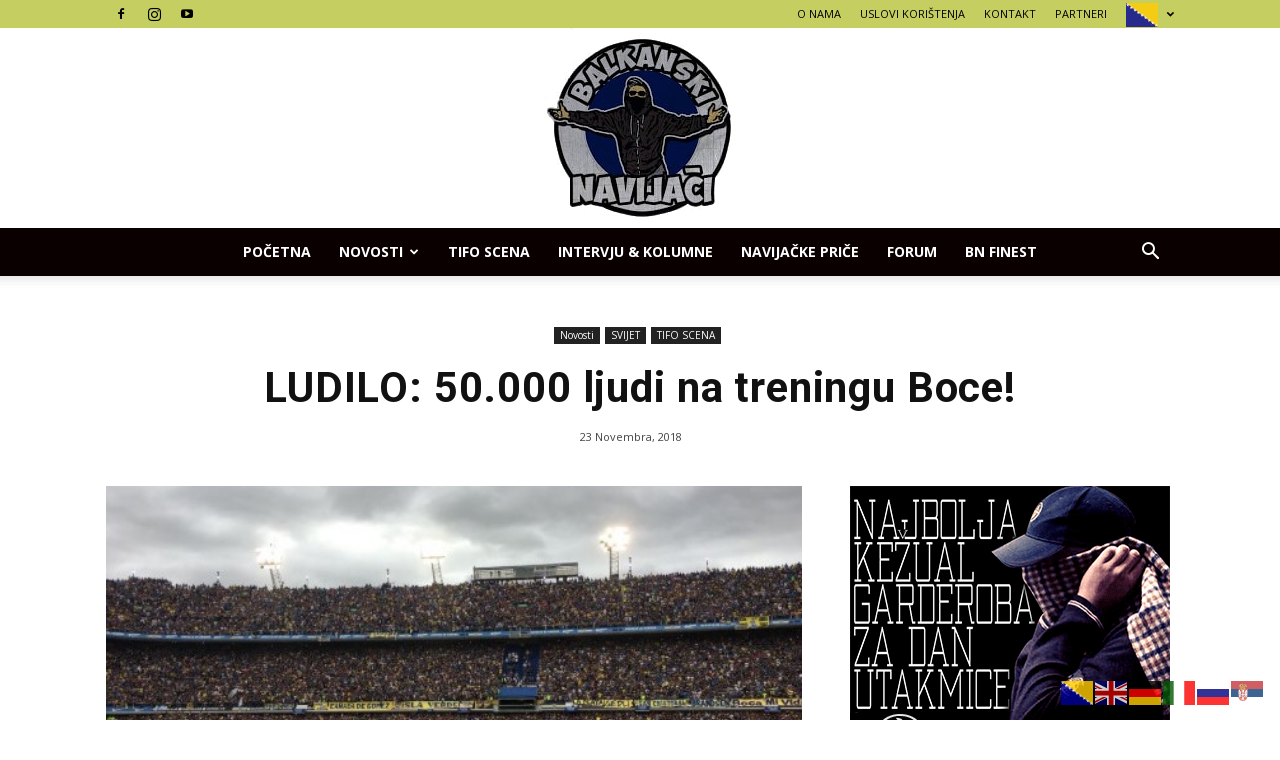

--- FILE ---
content_type: text/html; charset=UTF-8
request_url: https://balkanskinavijaci.com/ludilo-50-000-ljudi-na-treningu-boce/
body_size: 19418
content:
<!doctype html >
<!--[if IE 8]>    <html class="ie8" lang="en"> <![endif]-->
<!--[if IE 9]>    <html class="ie9" lang="en"> <![endif]-->
<!--[if gt IE 8]><!--> <html lang="bs-BA"> <!--<![endif]-->
<head>
<script async src="https://pagead2.googlesyndication.com/pagead/js/adsbygoogle.js?client=ca-pub-6218601521642509"
     crossorigin="anonymous"></script>
	<!-- Google Tag Manager -->
<script>(function(w,d,s,l,i){w[l]=w[l]||[];w[l].push({'gtm.start':
new Date().getTime(),event:'gtm.js'});var f=d.getElementsByTagName(s)[0],
j=d.createElement(s),dl=l!='dataLayer'?'&l='+l:'';j.async=true;j.src=
'https://www.googletagmanager.com/gtm.js?id='+i+dl;f.parentNode.insertBefore(j,f);
})(window,document,'script','dataLayer','GTM-NKCX3Z8');</script>
<!-- End Google Tag Manager -->
	
	<meta property="fb:pages" content="180200795741641" />

	<meta name="google-site-verification" content="f9TWLVPqrGvetvZwVAKWoQfSNF_-vSuOCzzW1C0rbSI" />
    <title>LUDILO: 50.000 ljudi na treningu Boce! | Balkanski Navijaci</title>
    <meta charset="UTF-8" />
    <meta name="viewport" content="width=device-width, initial-scale=1.0">
    <link rel="pingback" href="https://balkanskinavijaci.com/xmlrpc.php" />
    <meta name='robots' content='max-image-preview:large' />
	<style>img:is([sizes="auto" i], [sizes^="auto," i]) { contain-intrinsic-size: 3000px 1500px }</style>
	<meta property="og:image" content="https://balkanskinavijaci.com/wp-content/uploads/2018/11/big_1542923342-ovo-je-apsolutno-ludilo-50000-ljudi-na-treningu-boce.jpg" /><link rel="icon" type="image/png" href="https://balkanskinavijaci.com/wp-content/uploads/2021/02/favicon-16x16-1.jpg"><link rel='dns-prefetch' href='//fonts.googleapis.com' />
<link rel="alternate" type="application/rss+xml" title="Balkanski Navijaci &raquo; novosti" href="https://balkanskinavijaci.com/feed/" />
<script type="text/javascript">
/* <![CDATA[ */
window._wpemojiSettings = {"baseUrl":"https:\/\/s.w.org\/images\/core\/emoji\/15.0.3\/72x72\/","ext":".png","svgUrl":"https:\/\/s.w.org\/images\/core\/emoji\/15.0.3\/svg\/","svgExt":".svg","source":{"concatemoji":"https:\/\/balkanskinavijaci.com\/wp-includes\/js\/wp-emoji-release.min.js?ver=6.7.4"}};
/*! This file is auto-generated */
!function(i,n){var o,s,e;function c(e){try{var t={supportTests:e,timestamp:(new Date).valueOf()};sessionStorage.setItem(o,JSON.stringify(t))}catch(e){}}function p(e,t,n){e.clearRect(0,0,e.canvas.width,e.canvas.height),e.fillText(t,0,0);var t=new Uint32Array(e.getImageData(0,0,e.canvas.width,e.canvas.height).data),r=(e.clearRect(0,0,e.canvas.width,e.canvas.height),e.fillText(n,0,0),new Uint32Array(e.getImageData(0,0,e.canvas.width,e.canvas.height).data));return t.every(function(e,t){return e===r[t]})}function u(e,t,n){switch(t){case"flag":return n(e,"\ud83c\udff3\ufe0f\u200d\u26a7\ufe0f","\ud83c\udff3\ufe0f\u200b\u26a7\ufe0f")?!1:!n(e,"\ud83c\uddfa\ud83c\uddf3","\ud83c\uddfa\u200b\ud83c\uddf3")&&!n(e,"\ud83c\udff4\udb40\udc67\udb40\udc62\udb40\udc65\udb40\udc6e\udb40\udc67\udb40\udc7f","\ud83c\udff4\u200b\udb40\udc67\u200b\udb40\udc62\u200b\udb40\udc65\u200b\udb40\udc6e\u200b\udb40\udc67\u200b\udb40\udc7f");case"emoji":return!n(e,"\ud83d\udc26\u200d\u2b1b","\ud83d\udc26\u200b\u2b1b")}return!1}function f(e,t,n){var r="undefined"!=typeof WorkerGlobalScope&&self instanceof WorkerGlobalScope?new OffscreenCanvas(300,150):i.createElement("canvas"),a=r.getContext("2d",{willReadFrequently:!0}),o=(a.textBaseline="top",a.font="600 32px Arial",{});return e.forEach(function(e){o[e]=t(a,e,n)}),o}function t(e){var t=i.createElement("script");t.src=e,t.defer=!0,i.head.appendChild(t)}"undefined"!=typeof Promise&&(o="wpEmojiSettingsSupports",s=["flag","emoji"],n.supports={everything:!0,everythingExceptFlag:!0},e=new Promise(function(e){i.addEventListener("DOMContentLoaded",e,{once:!0})}),new Promise(function(t){var n=function(){try{var e=JSON.parse(sessionStorage.getItem(o));if("object"==typeof e&&"number"==typeof e.timestamp&&(new Date).valueOf()<e.timestamp+604800&&"object"==typeof e.supportTests)return e.supportTests}catch(e){}return null}();if(!n){if("undefined"!=typeof Worker&&"undefined"!=typeof OffscreenCanvas&&"undefined"!=typeof URL&&URL.createObjectURL&&"undefined"!=typeof Blob)try{var e="postMessage("+f.toString()+"("+[JSON.stringify(s),u.toString(),p.toString()].join(",")+"));",r=new Blob([e],{type:"text/javascript"}),a=new Worker(URL.createObjectURL(r),{name:"wpTestEmojiSupports"});return void(a.onmessage=function(e){c(n=e.data),a.terminate(),t(n)})}catch(e){}c(n=f(s,u,p))}t(n)}).then(function(e){for(var t in e)n.supports[t]=e[t],n.supports.everything=n.supports.everything&&n.supports[t],"flag"!==t&&(n.supports.everythingExceptFlag=n.supports.everythingExceptFlag&&n.supports[t]);n.supports.everythingExceptFlag=n.supports.everythingExceptFlag&&!n.supports.flag,n.DOMReady=!1,n.readyCallback=function(){n.DOMReady=!0}}).then(function(){return e}).then(function(){var e;n.supports.everything||(n.readyCallback(),(e=n.source||{}).concatemoji?t(e.concatemoji):e.wpemoji&&e.twemoji&&(t(e.twemoji),t(e.wpemoji)))}))}((window,document),window._wpemojiSettings);
/* ]]> */
</script>
<style id='wp-emoji-styles-inline-css' type='text/css'>

	img.wp-smiley, img.emoji {
		display: inline !important;
		border: none !important;
		box-shadow: none !important;
		height: 1em !important;
		width: 1em !important;
		margin: 0 0.07em !important;
		vertical-align: -0.1em !important;
		background: none !important;
		padding: 0 !important;
	}
</style>
<link rel='stylesheet' id='wp-block-library-css' href='https://balkanskinavijaci.com/wp-includes/css/dist/block-library/style.min.css?ver=6.7.4' type='text/css' media='all' />
<style id='classic-theme-styles-inline-css' type='text/css'>
/*! This file is auto-generated */
.wp-block-button__link{color:#fff;background-color:#32373c;border-radius:9999px;box-shadow:none;text-decoration:none;padding:calc(.667em + 2px) calc(1.333em + 2px);font-size:1.125em}.wp-block-file__button{background:#32373c;color:#fff;text-decoration:none}
</style>
<style id='global-styles-inline-css' type='text/css'>
:root{--wp--preset--aspect-ratio--square: 1;--wp--preset--aspect-ratio--4-3: 4/3;--wp--preset--aspect-ratio--3-4: 3/4;--wp--preset--aspect-ratio--3-2: 3/2;--wp--preset--aspect-ratio--2-3: 2/3;--wp--preset--aspect-ratio--16-9: 16/9;--wp--preset--aspect-ratio--9-16: 9/16;--wp--preset--color--black: #000000;--wp--preset--color--cyan-bluish-gray: #abb8c3;--wp--preset--color--white: #ffffff;--wp--preset--color--pale-pink: #f78da7;--wp--preset--color--vivid-red: #cf2e2e;--wp--preset--color--luminous-vivid-orange: #ff6900;--wp--preset--color--luminous-vivid-amber: #fcb900;--wp--preset--color--light-green-cyan: #7bdcb5;--wp--preset--color--vivid-green-cyan: #00d084;--wp--preset--color--pale-cyan-blue: #8ed1fc;--wp--preset--color--vivid-cyan-blue: #0693e3;--wp--preset--color--vivid-purple: #9b51e0;--wp--preset--gradient--vivid-cyan-blue-to-vivid-purple: linear-gradient(135deg,rgba(6,147,227,1) 0%,rgb(155,81,224) 100%);--wp--preset--gradient--light-green-cyan-to-vivid-green-cyan: linear-gradient(135deg,rgb(122,220,180) 0%,rgb(0,208,130) 100%);--wp--preset--gradient--luminous-vivid-amber-to-luminous-vivid-orange: linear-gradient(135deg,rgba(252,185,0,1) 0%,rgba(255,105,0,1) 100%);--wp--preset--gradient--luminous-vivid-orange-to-vivid-red: linear-gradient(135deg,rgba(255,105,0,1) 0%,rgb(207,46,46) 100%);--wp--preset--gradient--very-light-gray-to-cyan-bluish-gray: linear-gradient(135deg,rgb(238,238,238) 0%,rgb(169,184,195) 100%);--wp--preset--gradient--cool-to-warm-spectrum: linear-gradient(135deg,rgb(74,234,220) 0%,rgb(151,120,209) 20%,rgb(207,42,186) 40%,rgb(238,44,130) 60%,rgb(251,105,98) 80%,rgb(254,248,76) 100%);--wp--preset--gradient--blush-light-purple: linear-gradient(135deg,rgb(255,206,236) 0%,rgb(152,150,240) 100%);--wp--preset--gradient--blush-bordeaux: linear-gradient(135deg,rgb(254,205,165) 0%,rgb(254,45,45) 50%,rgb(107,0,62) 100%);--wp--preset--gradient--luminous-dusk: linear-gradient(135deg,rgb(255,203,112) 0%,rgb(199,81,192) 50%,rgb(65,88,208) 100%);--wp--preset--gradient--pale-ocean: linear-gradient(135deg,rgb(255,245,203) 0%,rgb(182,227,212) 50%,rgb(51,167,181) 100%);--wp--preset--gradient--electric-grass: linear-gradient(135deg,rgb(202,248,128) 0%,rgb(113,206,126) 100%);--wp--preset--gradient--midnight: linear-gradient(135deg,rgb(2,3,129) 0%,rgb(40,116,252) 100%);--wp--preset--font-size--small: 13px;--wp--preset--font-size--medium: 20px;--wp--preset--font-size--large: 36px;--wp--preset--font-size--x-large: 42px;--wp--preset--spacing--20: 0.44rem;--wp--preset--spacing--30: 0.67rem;--wp--preset--spacing--40: 1rem;--wp--preset--spacing--50: 1.5rem;--wp--preset--spacing--60: 2.25rem;--wp--preset--spacing--70: 3.38rem;--wp--preset--spacing--80: 5.06rem;--wp--preset--shadow--natural: 6px 6px 9px rgba(0, 0, 0, 0.2);--wp--preset--shadow--deep: 12px 12px 50px rgba(0, 0, 0, 0.4);--wp--preset--shadow--sharp: 6px 6px 0px rgba(0, 0, 0, 0.2);--wp--preset--shadow--outlined: 6px 6px 0px -3px rgba(255, 255, 255, 1), 6px 6px rgba(0, 0, 0, 1);--wp--preset--shadow--crisp: 6px 6px 0px rgba(0, 0, 0, 1);}:where(.is-layout-flex){gap: 0.5em;}:where(.is-layout-grid){gap: 0.5em;}body .is-layout-flex{display: flex;}.is-layout-flex{flex-wrap: wrap;align-items: center;}.is-layout-flex > :is(*, div){margin: 0;}body .is-layout-grid{display: grid;}.is-layout-grid > :is(*, div){margin: 0;}:where(.wp-block-columns.is-layout-flex){gap: 2em;}:where(.wp-block-columns.is-layout-grid){gap: 2em;}:where(.wp-block-post-template.is-layout-flex){gap: 1.25em;}:where(.wp-block-post-template.is-layout-grid){gap: 1.25em;}.has-black-color{color: var(--wp--preset--color--black) !important;}.has-cyan-bluish-gray-color{color: var(--wp--preset--color--cyan-bluish-gray) !important;}.has-white-color{color: var(--wp--preset--color--white) !important;}.has-pale-pink-color{color: var(--wp--preset--color--pale-pink) !important;}.has-vivid-red-color{color: var(--wp--preset--color--vivid-red) !important;}.has-luminous-vivid-orange-color{color: var(--wp--preset--color--luminous-vivid-orange) !important;}.has-luminous-vivid-amber-color{color: var(--wp--preset--color--luminous-vivid-amber) !important;}.has-light-green-cyan-color{color: var(--wp--preset--color--light-green-cyan) !important;}.has-vivid-green-cyan-color{color: var(--wp--preset--color--vivid-green-cyan) !important;}.has-pale-cyan-blue-color{color: var(--wp--preset--color--pale-cyan-blue) !important;}.has-vivid-cyan-blue-color{color: var(--wp--preset--color--vivid-cyan-blue) !important;}.has-vivid-purple-color{color: var(--wp--preset--color--vivid-purple) !important;}.has-black-background-color{background-color: var(--wp--preset--color--black) !important;}.has-cyan-bluish-gray-background-color{background-color: var(--wp--preset--color--cyan-bluish-gray) !important;}.has-white-background-color{background-color: var(--wp--preset--color--white) !important;}.has-pale-pink-background-color{background-color: var(--wp--preset--color--pale-pink) !important;}.has-vivid-red-background-color{background-color: var(--wp--preset--color--vivid-red) !important;}.has-luminous-vivid-orange-background-color{background-color: var(--wp--preset--color--luminous-vivid-orange) !important;}.has-luminous-vivid-amber-background-color{background-color: var(--wp--preset--color--luminous-vivid-amber) !important;}.has-light-green-cyan-background-color{background-color: var(--wp--preset--color--light-green-cyan) !important;}.has-vivid-green-cyan-background-color{background-color: var(--wp--preset--color--vivid-green-cyan) !important;}.has-pale-cyan-blue-background-color{background-color: var(--wp--preset--color--pale-cyan-blue) !important;}.has-vivid-cyan-blue-background-color{background-color: var(--wp--preset--color--vivid-cyan-blue) !important;}.has-vivid-purple-background-color{background-color: var(--wp--preset--color--vivid-purple) !important;}.has-black-border-color{border-color: var(--wp--preset--color--black) !important;}.has-cyan-bluish-gray-border-color{border-color: var(--wp--preset--color--cyan-bluish-gray) !important;}.has-white-border-color{border-color: var(--wp--preset--color--white) !important;}.has-pale-pink-border-color{border-color: var(--wp--preset--color--pale-pink) !important;}.has-vivid-red-border-color{border-color: var(--wp--preset--color--vivid-red) !important;}.has-luminous-vivid-orange-border-color{border-color: var(--wp--preset--color--luminous-vivid-orange) !important;}.has-luminous-vivid-amber-border-color{border-color: var(--wp--preset--color--luminous-vivid-amber) !important;}.has-light-green-cyan-border-color{border-color: var(--wp--preset--color--light-green-cyan) !important;}.has-vivid-green-cyan-border-color{border-color: var(--wp--preset--color--vivid-green-cyan) !important;}.has-pale-cyan-blue-border-color{border-color: var(--wp--preset--color--pale-cyan-blue) !important;}.has-vivid-cyan-blue-border-color{border-color: var(--wp--preset--color--vivid-cyan-blue) !important;}.has-vivid-purple-border-color{border-color: var(--wp--preset--color--vivid-purple) !important;}.has-vivid-cyan-blue-to-vivid-purple-gradient-background{background: var(--wp--preset--gradient--vivid-cyan-blue-to-vivid-purple) !important;}.has-light-green-cyan-to-vivid-green-cyan-gradient-background{background: var(--wp--preset--gradient--light-green-cyan-to-vivid-green-cyan) !important;}.has-luminous-vivid-amber-to-luminous-vivid-orange-gradient-background{background: var(--wp--preset--gradient--luminous-vivid-amber-to-luminous-vivid-orange) !important;}.has-luminous-vivid-orange-to-vivid-red-gradient-background{background: var(--wp--preset--gradient--luminous-vivid-orange-to-vivid-red) !important;}.has-very-light-gray-to-cyan-bluish-gray-gradient-background{background: var(--wp--preset--gradient--very-light-gray-to-cyan-bluish-gray) !important;}.has-cool-to-warm-spectrum-gradient-background{background: var(--wp--preset--gradient--cool-to-warm-spectrum) !important;}.has-blush-light-purple-gradient-background{background: var(--wp--preset--gradient--blush-light-purple) !important;}.has-blush-bordeaux-gradient-background{background: var(--wp--preset--gradient--blush-bordeaux) !important;}.has-luminous-dusk-gradient-background{background: var(--wp--preset--gradient--luminous-dusk) !important;}.has-pale-ocean-gradient-background{background: var(--wp--preset--gradient--pale-ocean) !important;}.has-electric-grass-gradient-background{background: var(--wp--preset--gradient--electric-grass) !important;}.has-midnight-gradient-background{background: var(--wp--preset--gradient--midnight) !important;}.has-small-font-size{font-size: var(--wp--preset--font-size--small) !important;}.has-medium-font-size{font-size: var(--wp--preset--font-size--medium) !important;}.has-large-font-size{font-size: var(--wp--preset--font-size--large) !important;}.has-x-large-font-size{font-size: var(--wp--preset--font-size--x-large) !important;}
:where(.wp-block-post-template.is-layout-flex){gap: 1.25em;}:where(.wp-block-post-template.is-layout-grid){gap: 1.25em;}
:where(.wp-block-columns.is-layout-flex){gap: 2em;}:where(.wp-block-columns.is-layout-grid){gap: 2em;}
:root :where(.wp-block-pullquote){font-size: 1.5em;line-height: 1.6;}
</style>
<link rel='stylesheet' id='google-fonts-style-css' href='https://fonts.googleapis.com/css?family=Open+Sans%3A300italic%2C400%2C400italic%2C600%2C600italic%2C700%7CRoboto%3A300%2C400%2C400italic%2C500%2C500italic%2C700%2C900&#038;ver=8.1' type='text/css' media='all' />
<link rel='stylesheet' id='td-theme-css' href='https://balkanskinavijaci.com/wp-content/themes/Newspaper-tf/Newspaper/style.css?ver=8.1' type='text/css' media='all' />
<script type="text/javascript" src="https://balkanskinavijaci.com/wp-includes/js/jquery/jquery.min.js?ver=3.7.1" id="jquery-core-js"></script>
<script type="text/javascript" src="https://balkanskinavijaci.com/wp-includes/js/jquery/jquery-migrate.min.js?ver=3.4.1" id="jquery-migrate-js"></script>
<link rel="https://api.w.org/" href="https://balkanskinavijaci.com/wp-json/" /><link rel="alternate" title="JSON" type="application/json" href="https://balkanskinavijaci.com/wp-json/wp/v2/posts/8621" /><link rel="EditURI" type="application/rsd+xml" title="RSD" href="https://balkanskinavijaci.com/xmlrpc.php?rsd" />
<meta name="generator" content="WordPress 6.7.4" />
<link rel="canonical" href="https://balkanskinavijaci.com/ludilo-50-000-ljudi-na-treningu-boce/" />
<link rel='shortlink' href='https://balkanskinavijaci.com/?p=8621' />
<link rel="alternate" title="oEmbed (JSON)" type="application/json+oembed" href="https://balkanskinavijaci.com/wp-json/oembed/1.0/embed?url=https%3A%2F%2Fbalkanskinavijaci.com%2Fludilo-50-000-ljudi-na-treningu-boce%2F" />
<link rel="alternate" title="oEmbed (XML)" type="text/xml+oembed" href="https://balkanskinavijaci.com/wp-json/oembed/1.0/embed?url=https%3A%2F%2Fbalkanskinavijaci.com%2Fludilo-50-000-ljudi-na-treningu-boce%2F&#038;format=xml" />
<!-- HFCM by 99 Robots - Snippet # 1: Skr -->
<style>
        .cookie-popup {
            position: fixed;
            bottom: 20px;
            left: 50%;
            transform: translateX(-50%);
            width: 350px;
            height: 280px;
            background-color: white;
            border: 1px solid #ccc;
            box-shadow: 0 0 10px rgba(0, 0, 0, 0.5);
            z-index: 9999;
            display: none;
        }

        .popup-content {
            position: relative;
            width: 100%;
            height: 100%;
        }

        .popup-image {
            position: absolute;
            top: 0;
            left: 0;
            width: 100%;
            height: 100%;
            object-fit: cover;
            pointer-events: none; /* Click-through */
            z-index: 2;
        }

        .google-ads {
            width: 100%;
            height: 100%;
            position: relative;
            z-index: 1;
        }

        .close-popup {
            position: absolute;
            top: 5px;
            right: 5px;
            background-color: red;
            color: white;
            border: none;
            padding: 5px 10px;
            font-size: 14px;
            cursor: pointer;
            display: none;
            z-index: 3;
        }
    </style>
</head>
<body>

<div id="cookie-popup" class="cookie-popup">
    <div class="popup-content">
        <!-- Image overlay -->
        <img class="popup-image" src="https://balkanskinavijaci.com/wp-content/uploads/2025/10/IMG_8222.jpeg" alt="Cookies Policy"> data-nosnippet>

        <!-- Google Ad -->
        <div class="google-ads">
           <script async src="https://pagead2.googlesyndication.com/pagead/js/adsbygoogle.js"></script>
<!-- pravokutni -->
<ins class="adsbygoogle"
     style="display:inline-block;width:336px;height:280px"
     data-ad-client="ca-pub-6218601521642509"
     data-ad-slot="2541921870"></ins>
<script>
     (adsbygoogle = window.adsbygoogle || []).push({});
</script>
        </div>

        <button id="close-popup" class="close-popup">X</button>
    </div>
</div>

<script>
    document.addEventListener('DOMContentLoaded', function () {
        const referrer = document.referrer;
        const popupShownDate = localStorage.getItem('popupShownDate');
        const today = new Date().toDateString();

        if (referrer.includes('facebook.com') && popupShownDate !== today) {
            setTimeout(function () {
                const popup = document.getElementById('cookie-popup');
                const closeBtn = document.getElementById('close-popup');

                popup.style.display = 'block';
                localStorage.setItem('popupShownDate', today);

                // Show close button 7 seconds after popup shows
                setTimeout(function () {
                    closeBtn.style.display = 'block';
                }, 7000);

                // Close on click
                closeBtn.addEventListener('click', function () {
                    popup.style.display = 'none';
                });

            }, 6000); // Delay popup show by 6 seconds
        }
    });
</script>
<!-- /end HFCM by 99 Robots -->
	<style id="tdw-css-placeholder"></style>			<script>
				window.tdwGlobal = {"adminUrl":"https:\/\/balkanskinavijaci.com\/wp-admin\/","wpRestNonce":"fb7d97a79d","wpRestUrl":"https:\/\/balkanskinavijaci.com\/wp-json\/","permalinkStructure":"\/%postname%\/"};
			</script>
			<!--[if lt IE 9]><script src="https://html5shim.googlecode.com/svn/trunk/html5.js"></script><![endif]-->
    <meta name="description" content="Velikan sa Bombonjere će na Monumentalu gostovati najvećem rivalu River Plateu u revanš susretu finala Copa Libertadoresa.    S obzirom na to da je prvi meč završen bez pobjednika (2:2) i da golovi u gostima u ovom takmičenju ne znače ništa, Superclasico će praktički krenuti od &quot;nule&quot; i sve je još u" />

<!-- JS generated by theme -->

<script>
    
    

	    var tdBlocksArray = []; //here we store all the items for the current page

	    //td_block class - each ajax block uses a object of this class for requests
	    function tdBlock() {
		    this.id = '';
		    this.block_type = 1; //block type id (1-234 etc)
		    this.atts = '';
		    this.td_column_number = '';
		    this.td_current_page = 1; //
		    this.post_count = 0; //from wp
		    this.found_posts = 0; //from wp
		    this.max_num_pages = 0; //from wp
		    this.td_filter_value = ''; //current live filter value
		    this.is_ajax_running = false;
		    this.td_user_action = ''; // load more or infinite loader (used by the animation)
		    this.header_color = '';
		    this.ajax_pagination_infinite_stop = ''; //show load more at page x
	    }


        // td_js_generator - mini detector
        (function(){
            var htmlTag = document.getElementsByTagName("html")[0];

            if ( navigator.userAgent.indexOf("MSIE 10.0") > -1 ) {
                htmlTag.className += ' ie10';
            }

            if ( !!navigator.userAgent.match(/Trident.*rv\:11\./) ) {
                htmlTag.className += ' ie11';
            }

            if ( /(iPad|iPhone|iPod)/g.test(navigator.userAgent) ) {
                htmlTag.className += ' td-md-is-ios';
            }

            var user_agent = navigator.userAgent.toLowerCase();
            if ( user_agent.indexOf("android") > -1 ) {
                htmlTag.className += ' td-md-is-android';
            }

            if ( -1 !== navigator.userAgent.indexOf('Mac OS X')  ) {
                htmlTag.className += ' td-md-is-os-x';
            }

            if ( /chrom(e|ium)/.test(navigator.userAgent.toLowerCase()) ) {
               htmlTag.className += ' td-md-is-chrome';
            }

            if ( -1 !== navigator.userAgent.indexOf('Firefox') ) {
                htmlTag.className += ' td-md-is-firefox';
            }

            if ( -1 !== navigator.userAgent.indexOf('Safari') && -1 === navigator.userAgent.indexOf('Chrome') ) {
                htmlTag.className += ' td-md-is-safari';
            }

            if( -1 !== navigator.userAgent.indexOf('IEMobile') ){
                htmlTag.className += ' td-md-is-iemobile';
            }

        })();




        var tdLocalCache = {};

        ( function () {
            "use strict";

            tdLocalCache = {
                data: {},
                remove: function (resource_id) {
                    delete tdLocalCache.data[resource_id];
                },
                exist: function (resource_id) {
                    return tdLocalCache.data.hasOwnProperty(resource_id) && tdLocalCache.data[resource_id] !== null;
                },
                get: function (resource_id) {
                    return tdLocalCache.data[resource_id];
                },
                set: function (resource_id, cachedData) {
                    tdLocalCache.remove(resource_id);
                    tdLocalCache.data[resource_id] = cachedData;
                }
            };
        })();

    
    
var td_viewport_interval_list=[{"limitBottom":767,"sidebarWidth":228},{"limitBottom":1018,"sidebarWidth":300},{"limitBottom":1140,"sidebarWidth":324}];
var td_animation_stack_effect="type0";
var tds_animation_stack=true;
var td_animation_stack_specific_selectors=".entry-thumb, img";
var td_animation_stack_general_selectors=".td-animation-stack img, .td-animation-stack .entry-thumb, .post img";
var td_ajax_url="https:\/\/balkanskinavijaci.com\/wp-admin\/admin-ajax.php?td_theme_name=Newspaper&v=8.1";
var td_get_template_directory_uri="https:\/\/balkanskinavijaci.com\/wp-content\/themes\/Newspaper-tf\/Newspaper";
var tds_snap_menu="";
var tds_logo_on_sticky="";
var tds_header_style="10";
var td_please_wait="Molimo pri\u010dekajte ...";
var td_email_user_pass_incorrect="Korisnik ili lozinka su pogre\u0161ni!";
var td_email_user_incorrect="Mail ili korisni\u010dko ime pogre\u0161an!";
var td_email_incorrect="Email pogre\u0161an!";
var tds_more_articles_on_post_enable="";
var tds_more_articles_on_post_time_to_wait="";
var tds_more_articles_on_post_pages_distance_from_top=0;
var tds_theme_color_site_wide="#939393";
var tds_smart_sidebar="";
var tdThemeName="Newspaper";
var td_magnific_popup_translation_tPrev="Prethodna (lijeva strelica)";
var td_magnific_popup_translation_tNext="Sljede\u0107a (desna strelica)";
var td_magnific_popup_translation_tCounter="%curr% od %total%";
var td_magnific_popup_translation_ajax_tError="Sadr\u017eaj iz %url% se ne mo\u017ee u\u010ditati.";
var td_magnific_popup_translation_image_tError="Slika #%curr% se ne mo\u017ee u\u010ditati.";
var td_ad_background_click_link="";
var td_ad_background_click_target="";
</script>


<!-- Header style compiled by theme -->

<style>
    
.td-header-wrap .black-menu .sf-menu > .current-menu-item > a,
    .td-header-wrap .black-menu .sf-menu > .current-menu-ancestor > a,
    .td-header-wrap .black-menu .sf-menu > .current-category-ancestor > a,
    .td-header-wrap .black-menu .sf-menu > li > a:hover,
    .td-header-wrap .black-menu .sf-menu > .sfHover > a,
    .td-header-style-12 .td-header-menu-wrap-full,
    .sf-menu > .current-menu-item > a:after,
    .sf-menu > .current-menu-ancestor > a:after,
    .sf-menu > .current-category-ancestor > a:after,
    .sf-menu > li:hover > a:after,
    .sf-menu > .sfHover > a:after,
    .td-header-style-12 .td-affix,
    .header-search-wrap .td-drop-down-search:after,
    .header-search-wrap .td-drop-down-search .btn:hover,
    input[type=submit]:hover,
    .td-read-more a,
    .td-post-category:hover,
    .td-grid-style-1.td-hover-1 .td-big-grid-post:hover .td-post-category,
    .td-grid-style-5.td-hover-1 .td-big-grid-post:hover .td-post-category,
    .td_top_authors .td-active .td-author-post-count,
    .td_top_authors .td-active .td-author-comments-count,
    .td_top_authors .td_mod_wrap:hover .td-author-post-count,
    .td_top_authors .td_mod_wrap:hover .td-author-comments-count,
    .td-404-sub-sub-title a:hover,
    .td-search-form-widget .wpb_button:hover,
    .td-rating-bar-wrap div,
    .td_category_template_3 .td-current-sub-category,
    .dropcap,
    .td_wrapper_video_playlist .td_video_controls_playlist_wrapper,
    .wpb_default,
    .wpb_default:hover,
    .td-left-smart-list:hover,
    .td-right-smart-list:hover,
    .woocommerce-checkout .woocommerce input.button:hover,
    .woocommerce-page .woocommerce a.button:hover,
    .woocommerce-account div.woocommerce .button:hover,
    #bbpress-forums button:hover,
    .bbp_widget_login .button:hover,
    .td-footer-wrapper .td-post-category,
    .td-footer-wrapper .widget_product_search input[type="submit"]:hover,
    .woocommerce .product a.button:hover,
    .woocommerce .product #respond input#submit:hover,
    .woocommerce .checkout input#place_order:hover,
    .woocommerce .woocommerce.widget .button:hover,
    .single-product .product .summary .cart .button:hover,
    .woocommerce-cart .woocommerce table.cart .button:hover,
    .woocommerce-cart .woocommerce .shipping-calculator-form .button:hover,
    .td-next-prev-wrap a:hover,
    .td-load-more-wrap a:hover,
    .td-post-small-box a:hover,
    .page-nav .current,
    .page-nav:first-child > div,
    .td_category_template_8 .td-category-header .td-category a.td-current-sub-category,
    .td_category_template_4 .td-category-siblings .td-category a:hover,
    #bbpress-forums .bbp-pagination .current,
    #bbpress-forums #bbp-single-user-details #bbp-user-navigation li.current a,
    .td-theme-slider:hover .slide-meta-cat a,
    a.vc_btn-black:hover,
    .td-trending-now-wrapper:hover .td-trending-now-title,
    .td-scroll-up,
    .td-smart-list-button:hover,
    .td-weather-information:before,
    .td-weather-week:before,
    .td_block_exchange .td-exchange-header:before,
    .td_block_big_grid_9.td-grid-style-1 .td-post-category,
    .td_block_big_grid_9.td-grid-style-5 .td-post-category,
    .td-grid-style-6.td-hover-1 .td-module-thumb:after,
    .td-pulldown-syle-2 .td-subcat-dropdown ul:after,
    .td_block_template_9 .td-block-title:after,
    .td_block_template_15 .td-block-title:before {
        background-color: #939393;
    }

    .global-block-template-4 .td-related-title .td-cur-simple-item:before {
        border-color: #939393 transparent transparent transparent !important;
    }

    .woocommerce .woocommerce-message .button:hover,
    .woocommerce .woocommerce-error .button:hover,
    .woocommerce .woocommerce-info .button:hover,
    .global-block-template-4 .td-related-title .td-cur-simple-item,
    .global-block-template-3 .td-related-title .td-cur-simple-item,
    .global-block-template-9 .td-related-title:after {
        background-color: #939393 !important;
    }

    .woocommerce .product .onsale,
    .woocommerce.widget .ui-slider .ui-slider-handle {
        background: none #939393;
    }

    .woocommerce.widget.widget_layered_nav_filters ul li a {
        background: none repeat scroll 0 0 #939393 !important;
    }

    a,
    cite a:hover,
    .td_mega_menu_sub_cats .cur-sub-cat,
    .td-mega-span h3 a:hover,
    .td_mod_mega_menu:hover .entry-title a,
    .header-search-wrap .result-msg a:hover,
    .top-header-menu li a:hover,
    .top-header-menu .current-menu-item > a,
    .top-header-menu .current-menu-ancestor > a,
    .top-header-menu .current-category-ancestor > a,
    .td-social-icon-wrap > a:hover,
    .td-header-sp-top-widget .td-social-icon-wrap a:hover,
    .td-page-content blockquote p,
    .td-post-content blockquote p,
    .mce-content-body blockquote p,
    .comment-content blockquote p,
    .wpb_text_column blockquote p,
    .td_block_text_with_title blockquote p,
    .td_module_wrap:hover .entry-title a,
    .td-subcat-filter .td-subcat-list a:hover,
    .td-subcat-filter .td-subcat-dropdown a:hover,
    .td_quote_on_blocks,
    .dropcap2,
    .dropcap3,
    .td_top_authors .td-active .td-authors-name a,
    .td_top_authors .td_mod_wrap:hover .td-authors-name a,
    .td-post-next-prev-content a:hover,
    .author-box-wrap .td-author-social a:hover,
    .td-author-name a:hover,
    .td-author-url a:hover,
    .td_mod_related_posts:hover h3 > a,
    .td-post-template-11 .td-related-title .td-related-left:hover,
    .td-post-template-11 .td-related-title .td-related-right:hover,
    .td-post-template-11 .td-related-title .td-cur-simple-item,
    .td-post-template-11 .td_block_related_posts .td-next-prev-wrap a:hover,
    .comment-reply-link:hover,
    .logged-in-as a:hover,
    #cancel-comment-reply-link:hover,
    .td-search-query,
    .td-category-header .td-pulldown-category-filter-link:hover,
    .td-category-siblings .td-subcat-dropdown a:hover,
    .td-category-siblings .td-subcat-dropdown a.td-current-sub-category,
    .widget a:hover,
    .td_wp_recentcomments a:hover,
    .archive .widget_archive .current,
    .archive .widget_archive .current a,
    .widget_calendar tfoot a:hover,
    .woocommerce a.added_to_cart:hover,
    .woocommerce-account .woocommerce-MyAccount-navigation a:hover,
    #bbpress-forums li.bbp-header .bbp-reply-content span a:hover,
    #bbpress-forums .bbp-forum-freshness a:hover,
    #bbpress-forums .bbp-topic-freshness a:hover,
    #bbpress-forums .bbp-forums-list li a:hover,
    #bbpress-forums .bbp-forum-title:hover,
    #bbpress-forums .bbp-topic-permalink:hover,
    #bbpress-forums .bbp-topic-started-by a:hover,
    #bbpress-forums .bbp-topic-started-in a:hover,
    #bbpress-forums .bbp-body .super-sticky li.bbp-topic-title .bbp-topic-permalink,
    #bbpress-forums .bbp-body .sticky li.bbp-topic-title .bbp-topic-permalink,
    .widget_display_replies .bbp-author-name,
    .widget_display_topics .bbp-author-name,
    .footer-text-wrap .footer-email-wrap a,
    .td-subfooter-menu li a:hover,
    .footer-social-wrap a:hover,
    a.vc_btn-black:hover,
    .td-smart-list-dropdown-wrap .td-smart-list-button:hover,
    .td_module_17 .td-read-more a:hover,
    .td_module_18 .td-read-more a:hover,
    .td_module_19 .td-post-author-name a:hover,
    .td-instagram-user a,
    .td-pulldown-syle-2 .td-subcat-dropdown:hover .td-subcat-more span,
    .td-pulldown-syle-2 .td-subcat-dropdown:hover .td-subcat-more i,
    .td-pulldown-syle-3 .td-subcat-dropdown:hover .td-subcat-more span,
    .td-pulldown-syle-3 .td-subcat-dropdown:hover .td-subcat-more i,
    .td-block-title-wrap .td-wrapper-pulldown-filter .td-pulldown-filter-display-option:hover,
    .td-block-title-wrap .td-wrapper-pulldown-filter .td-pulldown-filter-display-option:hover i,
    .td-block-title-wrap .td-wrapper-pulldown-filter .td-pulldown-filter-link:hover,
    .td-block-title-wrap .td-wrapper-pulldown-filter .td-pulldown-filter-item .td-cur-simple-item,
    .global-block-template-2 .td-related-title .td-cur-simple-item,
    .global-block-template-5 .td-related-title .td-cur-simple-item,
    .global-block-template-6 .td-related-title .td-cur-simple-item,
    .global-block-template-7 .td-related-title .td-cur-simple-item,
    .global-block-template-8 .td-related-title .td-cur-simple-item,
    .global-block-template-9 .td-related-title .td-cur-simple-item,
    .global-block-template-10 .td-related-title .td-cur-simple-item,
    .global-block-template-11 .td-related-title .td-cur-simple-item,
    .global-block-template-12 .td-related-title .td-cur-simple-item,
    .global-block-template-13 .td-related-title .td-cur-simple-item,
    .global-block-template-14 .td-related-title .td-cur-simple-item,
    .global-block-template-15 .td-related-title .td-cur-simple-item,
    .global-block-template-16 .td-related-title .td-cur-simple-item,
    .global-block-template-17 .td-related-title .td-cur-simple-item,
    .td-theme-wrap .sf-menu ul .td-menu-item > a:hover,
    .td-theme-wrap .sf-menu ul .sfHover > a,
    .td-theme-wrap .sf-menu ul .current-menu-ancestor > a,
    .td-theme-wrap .sf-menu ul .current-category-ancestor > a,
    .td-theme-wrap .sf-menu ul .current-menu-item > a,
    .td_outlined_btn {
        color: #939393;
    }

    a.vc_btn-black.vc_btn_square_outlined:hover,
    a.vc_btn-black.vc_btn_outlined:hover,
    .td-mega-menu-page .wpb_content_element ul li a:hover,
    .td-theme-wrap .td-aj-search-results .td_module_wrap:hover .entry-title a,
    .td-theme-wrap .header-search-wrap .result-msg a:hover {
        color: #939393 !important;
    }

    .td-next-prev-wrap a:hover,
    .td-load-more-wrap a:hover,
    .td-post-small-box a:hover,
    .page-nav .current,
    .page-nav:first-child > div,
    .td_category_template_8 .td-category-header .td-category a.td-current-sub-category,
    .td_category_template_4 .td-category-siblings .td-category a:hover,
    #bbpress-forums .bbp-pagination .current,
    .post .td_quote_box,
    .page .td_quote_box,
    a.vc_btn-black:hover,
    .td_block_template_5 .td-block-title > *,
    .td_outlined_btn {
        border-color: #939393;
    }

    .td_wrapper_video_playlist .td_video_currently_playing:after {
        border-color: #939393 !important;
    }

    .header-search-wrap .td-drop-down-search:before {
        border-color: transparent transparent #939393 transparent;
    }

    .block-title > span,
    .block-title > a,
    .block-title > label,
    .widgettitle,
    .widgettitle:after,
    .td-trending-now-title,
    .td-trending-now-wrapper:hover .td-trending-now-title,
    .wpb_tabs li.ui-tabs-active a,
    .wpb_tabs li:hover a,
    .vc_tta-container .vc_tta-color-grey.vc_tta-tabs-position-top.vc_tta-style-classic .vc_tta-tabs-container .vc_tta-tab.vc_active > a,
    .vc_tta-container .vc_tta-color-grey.vc_tta-tabs-position-top.vc_tta-style-classic .vc_tta-tabs-container .vc_tta-tab:hover > a,
    .td_block_template_1 .td-related-title .td-cur-simple-item,
    .woocommerce .product .products h2:not(.woocommerce-loop-product__title),
    .td-subcat-filter .td-subcat-dropdown:hover .td-subcat-more, 
    .td_3D_btn,
    .td_shadow_btn,
    .td_default_btn,
    .td_round_btn, 
    .td_outlined_btn:hover {
    	background-color: #939393;
    }

    .woocommerce div.product .woocommerce-tabs ul.tabs li.active {
    	background-color: #939393 !important;
    }

    .block-title,
    .td_block_template_1 .td-related-title,
    .wpb_tabs .wpb_tabs_nav,
    .vc_tta-container .vc_tta-color-grey.vc_tta-tabs-position-top.vc_tta-style-classic .vc_tta-tabs-container,
    .woocommerce div.product .woocommerce-tabs ul.tabs:before {
        border-color: #939393;
    }
    .td_block_wrap .td-subcat-item a.td-cur-simple-item {
	    color: #939393;
	}


    
    .td-grid-style-4 .entry-title
    {
        background-color: rgba(147, 147, 147, 0.7);
    }

    
    .td-header-wrap .td-header-top-menu-full,
    .td-header-wrap .top-header-menu .sub-menu {
        background-color: #c5ce61;
    }
    .td-header-style-8 .td-header-top-menu-full {
        background-color: transparent;
    }
    .td-header-style-8 .td-header-top-menu-full .td-header-top-menu {
        background-color: #c5ce61;
        padding-left: 15px;
        padding-right: 15px;
    }

    .td-header-wrap .td-header-top-menu-full .td-header-top-menu,
    .td-header-wrap .td-header-top-menu-full {
        border-bottom: none;
    }


    
    .td-header-top-menu,
    .td-header-top-menu a,
    .td-header-wrap .td-header-top-menu-full .td-header-top-menu,
    .td-header-wrap .td-header-top-menu-full a,
    .td-header-style-8 .td-header-top-menu,
    .td-header-style-8 .td-header-top-menu a {
        color: #000000;
    }

    
    .top-header-menu .current-menu-item > a,
    .top-header-menu .current-menu-ancestor > a,
    .top-header-menu .current-category-ancestor > a,
    .top-header-menu li a:hover {
        color: #ededed;
    }

    
    .td-header-wrap .td-header-menu-wrap-full,
    .sf-menu > .current-menu-ancestor > a,
    .sf-menu > .current-category-ancestor > a,
    .td-header-menu-wrap.td-affix,
    .td-header-style-3 .td-header-main-menu,
    .td-header-style-3 .td-affix .td-header-main-menu,
    .td-header-style-4 .td-header-main-menu,
    .td-header-style-4 .td-affix .td-header-main-menu,
    .td-header-style-8 .td-header-menu-wrap.td-affix,
    .td-header-style-8 .td-header-top-menu-full {
		background-color: #0a0000;
    }


    .td-boxed-layout .td-header-style-3 .td-header-menu-wrap,
    .td-boxed-layout .td-header-style-4 .td-header-menu-wrap,
    .td-header-style-3 .td_stretch_content .td-header-menu-wrap,
    .td-header-style-4 .td_stretch_content .td-header-menu-wrap {
    	background-color: #0a0000 !important;
    }


    @media (min-width: 1019px) {
        .td-header-style-1 .td-header-sp-recs,
        .td-header-style-1 .td-header-sp-logo {
            margin-bottom: 28px;
        }
    }

    @media (min-width: 768px) and (max-width: 1018px) {
        .td-header-style-1 .td-header-sp-recs,
        .td-header-style-1 .td-header-sp-logo {
            margin-bottom: 14px;
        }
    }

    .td-header-style-7 .td-header-top-menu {
        border-bottom: none;
    }


    
    .sf-menu > .current-menu-item > a:after,
    .sf-menu > .current-menu-ancestor > a:after,
    .sf-menu > .current-category-ancestor > a:after,
    .sf-menu > li:hover > a:after,
    .sf-menu > .sfHover > a:after,
    .td_block_mega_menu .td-next-prev-wrap a:hover,
    .td-mega-span .td-post-category:hover,
    .td-header-wrap .black-menu .sf-menu > li > a:hover,
    .td-header-wrap .black-menu .sf-menu > .current-menu-ancestor > a,
    .td-header-wrap .black-menu .sf-menu > .sfHover > a,
    .header-search-wrap .td-drop-down-search:after,
    .header-search-wrap .td-drop-down-search .btn:hover,
    .td-header-wrap .black-menu .sf-menu > .current-menu-item > a,
    .td-header-wrap .black-menu .sf-menu > .current-menu-ancestor > a,
    .td-header-wrap .black-menu .sf-menu > .current-category-ancestor > a {
        background-color: #c5ce61;
    }


    .td_block_mega_menu .td-next-prev-wrap a:hover {
        border-color: #c5ce61;
    }

    .header-search-wrap .td-drop-down-search:before {
        border-color: transparent transparent #c5ce61 transparent;
    }

    .td_mega_menu_sub_cats .cur-sub-cat,
    .td_mod_mega_menu:hover .entry-title a,
    .td-theme-wrap .sf-menu ul .td-menu-item > a:hover,
    .td-theme-wrap .sf-menu ul .sfHover > a,
    .td-theme-wrap .sf-menu ul .current-menu-ancestor > a,
    .td-theme-wrap .sf-menu ul .current-category-ancestor > a,
    .td-theme-wrap .sf-menu ul .current-menu-item > a {
        color: #c5ce61;
    }


    
    .td-header-wrap .td-header-menu-wrap .sf-menu > li > a,
    .td-header-wrap .header-search-wrap .td-icon-search {
        color: #ffffff;
    }

    
    .td-theme-wrap .td-mega-menu ul,
    .td-theme-wrap .td_mega_menu_sub_cats .cur-sub-cat,
    .td-theme-wrap .td_mega_menu_sub_cats .cur-sub-cat:before {
        background-color: #0a0a0a;
    }
    
    .td-banner-wrap-full,
    .td-header-style-11 .td-logo-wrap-full {
        background-color: #ffffff;
    }

    .td-header-style-11 .td-logo-wrap-full {
        border-bottom: 0;
    }

    @media (min-width: 1019px) {
        .td-header-style-2 .td-header-sp-recs,
        .td-header-style-5 .td-a-rec-id-header > div,
        .td-header-style-5 .td-g-rec-id-header > .adsbygoogle,
        .td-header-style-6 .td-a-rec-id-header > div,
        .td-header-style-6 .td-g-rec-id-header > .adsbygoogle,
        .td-header-style-7 .td-a-rec-id-header > div,
        .td-header-style-7 .td-g-rec-id-header > .adsbygoogle,
        .td-header-style-8 .td-a-rec-id-header > div,
        .td-header-style-8 .td-g-rec-id-header > .adsbygoogle,
        .td-header-style-12 .td-a-rec-id-header > div,
        .td-header-style-12 .td-g-rec-id-header > .adsbygoogle {
            margin-bottom: 24px !important;
        }
    }

    @media (min-width: 768px) and (max-width: 1018px) {
        .td-header-style-2 .td-header-sp-recs,
        .td-header-style-5 .td-a-rec-id-header > div,
        .td-header-style-5 .td-g-rec-id-header > .adsbygoogle,
        .td-header-style-6 .td-a-rec-id-header > div,
        .td-header-style-6 .td-g-rec-id-header > .adsbygoogle,
        .td-header-style-7 .td-a-rec-id-header > div,
        .td-header-style-7 .td-g-rec-id-header > .adsbygoogle,
        .td-header-style-8 .td-a-rec-id-header > div,
        .td-header-style-8 .td-g-rec-id-header > .adsbygoogle,
        .td-header-style-12 .td-a-rec-id-header > div,
        .td-header-style-12 .td-g-rec-id-header > .adsbygoogle {
            margin-bottom: 14px !important;
        }
    }

     
    .td-header-wrap .td-logo-text-container .td-logo-text {
        color: #0a0a0a;
    }
</style>

<link rel="icon" href="https://balkanskinavijaci.com/wp-content/uploads/2017/07/cropped-logo-bn-1-1-32x32.png" sizes="32x32" />
<link rel="icon" href="https://balkanskinavijaci.com/wp-content/uploads/2017/07/cropped-logo-bn-1-1-192x192.png" sizes="192x192" />
<link rel="apple-touch-icon" href="https://balkanskinavijaci.com/wp-content/uploads/2017/07/cropped-logo-bn-1-1-180x180.png" />
<meta name="msapplication-TileImage" content="https://balkanskinavijaci.com/wp-content/uploads/2017/07/cropped-logo-bn-1-1-270x270.png" />
		<style type="text/css" id="wp-custom-css">
			#rek {
  width: 610px;
  height: 115px;
  background-image: url('http://balkanskinavijaci.com/wp-content/uploads/2020/06/500-RSD-NOVO-baneri-crveni-610x115-aff.jpg');
  background-size: cover;
}		</style>
			<!-- Global site tag (gtag.js) - Google Analytics -->
<script async src="https://www.googletagmanager.com/gtag/js?id=UA-109485062-1"></script>
<script>
  window.dataLayer = window.dataLayer || [];
  function gtag(){dataLayer.push(arguments);}
  gtag('js', new Date());

  gtag('config', 'UA-109485062-1');
</script>
</head>

<body class="post-template-default single single-post postid-8621 single-format-standard ludilo-50-000-ljudi-na-treningu-boce global-block-template-1 single_template_13 td-animation-stack-type0 td-full-layout" itemscope="itemscope" itemtype="https://schema.org/WebPage">

        <div class="td-scroll-up"><i class="td-icon-menu-up"></i></div>
    
    <div class="td-menu-background"></div>
<div id="td-mobile-nav">
    <div class="td-mobile-container">
        <!-- mobile menu top section -->
        <div class="td-menu-socials-wrap">
            <!-- socials -->
            <div class="td-menu-socials">
                
        <span class="td-social-icon-wrap">
            <a target="_blank" href="https://www.facebook.com/balkanskinavijaci123" title="Facebook">
                <i class="td-icon-font td-icon-facebook"></i>
            </a>
        </span>
        <span class="td-social-icon-wrap">
            <a target="_blank" href="https://www.instagram.com/balkanskinavijaci/" title="Instagram">
                <i class="td-icon-font td-icon-instagram"></i>
            </a>
        </span>
        <span class="td-social-icon-wrap">
            <a target="_blank" href="https://www.youtube.com/channel/UCtuxhRQPlKHF8KhXuFYtQEw?" title="Youtube">
                <i class="td-icon-font td-icon-youtube"></i>
            </a>
        </span>            </div>
            <!-- close button -->
            <div class="td-mobile-close">
                <a href="#"><i class="td-icon-close-mobile"></i></a>
            </div>
        </div>

        <!-- login section -->
        
        <!-- menu section -->
        <div class="td-mobile-content">
            <div class="menu-glavni-menu-container"><ul id="menu-glavni-menu" class="td-mobile-main-menu"><li id="menu-item-6006" class="menu-item menu-item-type-post_type menu-item-object-page menu-item-home menu-item-first menu-item-6006"><a href="https://balkanskinavijaci.com/">POČETNA</a></li>
<li id="menu-item-512" class="menu-item menu-item-type-taxonomy menu-item-object-category current-post-ancestor current-menu-parent current-post-parent menu-item-has-children menu-item-512"><a href="https://balkanskinavijaci.com/category/novosti/">Novosti<i class="td-icon-menu-right td-element-after"></i></a>
<ul class="sub-menu">
	<li id="menu-item-5961" class="menu-item menu-item-type-taxonomy menu-item-object-category menu-item-5961"><a href="https://balkanskinavijaci.com/category/srbija/">SRBIJA</a></li>
	<li id="menu-item-5962" class="menu-item menu-item-type-taxonomy menu-item-object-category menu-item-5962"><a href="https://balkanskinavijaci.com/category/bih/">BiH</a></li>
	<li id="menu-item-5960" class="menu-item menu-item-type-taxonomy menu-item-object-category menu-item-5960"><a href="https://balkanskinavijaci.com/category/hrvatska/">HRVATSKA</a></li>
</ul>
</li>
<li id="menu-item-514" class="menu-item menu-item-type-taxonomy menu-item-object-category current-post-ancestor current-menu-parent current-post-parent menu-item-514"><a href="https://balkanskinavijaci.com/category/tifo-scena/">TIFO SCENA</a></li>
<li id="menu-item-1452" class="menu-item menu-item-type-taxonomy menu-item-object-category menu-item-1452"><a href="https://balkanskinavijaci.com/category/intervju-kolumne/">INTERVJU &#038; KOLUMNE</a></li>
<li id="menu-item-584" class="menu-item menu-item-type-taxonomy menu-item-object-category menu-item-584"><a href="https://balkanskinavijaci.com/category/navijacke-price/">NAVIJAČKE PRIČE</a></li>
<li id="menu-item-8490" class="menu-item menu-item-type-post_type menu-item-object-page menu-item-8490"><a href="https://balkanskinavijaci.com/forum/">FORUM</a></li>
<li id="menu-item-11258" class="menu-item-2469 menu-item menu-item-type-post_type menu-item-object-page menu-item-11258"><a href="https://balkanskinavijaci.com/balkanski-navijaci-finest/">BN FINEST</a></li>
</ul></div>        </div>
    </div>

    <!-- register/login section -->
    </div>    <div class="td-search-background"></div>
<div class="td-search-wrap-mob">
	<div class="td-drop-down-search" aria-labelledby="td-header-search-button">
		<form method="get" class="td-search-form" action="https://balkanskinavijaci.com/">
			<!-- close button -->
			<div class="td-search-close">
				<a href="#"><i class="td-icon-close-mobile"></i></a>
			</div>
			<div role="search" class="td-search-input">
				<span>Pretraga</span>
				<input id="td-header-search-mob" type="text" value="" name="s" autocomplete="off" />
			</div>
		</form>
		<div id="td-aj-search-mob"></div>
	</div>
</div>    
    
    <div id="td-outer-wrap" class="td-theme-wrap">
    
        <!--
Header style 10
-->

<div class="td-header-wrap td-header-style-10">

	<div class="td-header-top-menu-full td-container-wrap ">
		<div class="td-container td-header-row td-header-top-menu">
            
    <div class="top-bar-style-2">
        <div class="td-header-sp-top-widget">
    
        <span class="td-social-icon-wrap">
            <a target="_blank" href="https://www.facebook.com/balkanskinavijaci123" title="Facebook">
                <i class="td-icon-font td-icon-facebook"></i>
            </a>
        </span>
        <span class="td-social-icon-wrap">
            <a target="_blank" href="https://www.instagram.com/balkanskinavijaci/" title="Instagram">
                <i class="td-icon-font td-icon-instagram"></i>
            </a>
        </span>
        <span class="td-social-icon-wrap">
            <a target="_blank" href="https://www.youtube.com/channel/UCtuxhRQPlKHF8KhXuFYtQEw?" title="Youtube">
                <i class="td-icon-font td-icon-youtube"></i>
            </a>
        </span></div>
        
<div class="td-header-sp-top-menu">


	<div class="menu-top-container"><ul id="menu-vrhovni" class="top-header-menu"><li id="menu-item-5970" class="menu-item menu-item-type-post_type menu-item-object-page menu-item-first td-menu-item td-normal-menu menu-item-5970"><a href="https://balkanskinavijaci.com/about/">O NAMA</a></li>
<li id="menu-item-5971" class="menu-item menu-item-type-post_type menu-item-object-page td-menu-item td-normal-menu menu-item-5971"><a href="https://balkanskinavijaci.com/tos/">USLOVI KORIŠTENJA</a></li>
<li id="menu-item-5969" class="menu-item menu-item-type-post_type menu-item-object-page td-menu-item td-normal-menu menu-item-5969"><a href="https://balkanskinavijaci.com/kontakt/">KONTAKT</a></li>
<li id="menu-item-6080" class="menu-item menu-item-type-post_type menu-item-object-page td-menu-item td-normal-menu menu-item-6080"><a href="https://balkanskinavijaci.com/partneri/">PARTNERI</a></li>
<li class="menu-item menu-item-gtranslate menu-item-has-children notranslate"><a href="#" data-gt-lang="bs" class="gt-current-wrapper notranslate"><img src="https://balkanskinavijaci.com/wp-content/plugins/gtranslate/flags/svg/bs.svg" width="32" height="32" alt="bs" loading="lazy"></a><ul class="dropdown-menu sub-menu"><li class="menu-item menu-item-gtranslate-child"><a href="#" data-gt-lang="bs" class="gt-current-lang notranslate"><img src="https://balkanskinavijaci.com/wp-content/plugins/gtranslate/flags/svg/bs.svg" width="32" height="32" alt="bs" loading="lazy"></a></li><li class="menu-item menu-item-gtranslate-child"><a href="#" data-gt-lang="en" class="notranslate"><img src="https://balkanskinavijaci.com/wp-content/plugins/gtranslate/flags/svg/en.svg" width="32" height="32" alt="en" loading="lazy"></a></li><li class="menu-item menu-item-gtranslate-child"><a href="#" data-gt-lang="de" class="notranslate"><img src="https://balkanskinavijaci.com/wp-content/plugins/gtranslate/flags/svg/de.svg" width="32" height="32" alt="de" loading="lazy"></a></li><li class="menu-item menu-item-gtranslate-child"><a href="#" data-gt-lang="it" class="notranslate"><img src="https://balkanskinavijaci.com/wp-content/plugins/gtranslate/flags/svg/it.svg" width="32" height="32" alt="it" loading="lazy"></a></li><li class="menu-item menu-item-gtranslate-child"><a href="#" data-gt-lang="ru" class="notranslate"><img src="https://balkanskinavijaci.com/wp-content/plugins/gtranslate/flags/svg/ru.svg" width="32" height="32" alt="ru" loading="lazy"></a></li><li class="menu-item menu-item-gtranslate-child"><a href="#" data-gt-lang="sr" class="notranslate"><img src="https://balkanskinavijaci.com/wp-content/plugins/gtranslate/flags/svg/sr.svg" width="32" height="32" alt="sr" loading="lazy"></a></li></ul></li></ul></div></div>
    </div>

<!-- LOGIN MODAL -->
		</div>
	</div>

    <div class="td-banner-wrap-full td-logo-wrap-full  td-container-wrap ">
        <div class="td-header-sp-logo">
            		<a class="td-main-logo" href="https://balkanskinavijaci.com/">
			<img class="td-retina-data"  data-retina="https://balkanskinavijaci.com/wp-content/uploads/2021/02/logo-bn.jpg" src="https://balkanskinavijaci.com/wp-content/uploads/2021/02/logo-bn.jpg" alt="Balkanski navijaci" title="BALKANSKI NAVIJACI" width="200"/>
			<span class="td-visual-hidden">Balkanski Navijaci</span>
		</a>
	        </div>
    </div>

	<div class="td-header-menu-wrap-full td-container-wrap ">
		<div class="td-header-menu-wrap td-header-gradient">
			<div class="td-container td-header-row td-header-main-menu">
				<div id="td-header-menu" role="navigation">
    <div id="td-top-mobile-toggle"><a href="#"><i class="td-icon-font td-icon-mobile"></i></a></div>
    <div class="td-main-menu-logo td-logo-in-header">
                <a class="td-main-logo" href="https://balkanskinavijaci.com/">
            <img class="td-retina-data" data-retina="https://balkanskinavijaci.com/wp-content/uploads/2021/02/logo-bn.jpg" src="https://balkanskinavijaci.com/wp-content/uploads/2021/02/logo-bn.jpg" alt="Balkanski navijaci" title="BALKANSKI NAVIJACI"/>
        </a>
        </div>
    <div class="menu-glavni-menu-container"><ul id="menu-glavni-menu-1" class="sf-menu"><li class="menu-item menu-item-type-post_type menu-item-object-page menu-item-home menu-item-first td-menu-item td-normal-menu menu-item-6006"><a href="https://balkanskinavijaci.com/">POČETNA</a></li>
<li class="menu-item menu-item-type-taxonomy menu-item-object-category current-post-ancestor current-menu-parent current-post-parent menu-item-has-children td-menu-item td-normal-menu menu-item-512"><a href="https://balkanskinavijaci.com/category/novosti/">Novosti</a>
<ul class="sub-menu">
	<li class="menu-item menu-item-type-taxonomy menu-item-object-category td-menu-item td-normal-menu menu-item-5961"><a href="https://balkanskinavijaci.com/category/srbija/">SRBIJA</a></li>
	<li class="menu-item menu-item-type-taxonomy menu-item-object-category td-menu-item td-normal-menu menu-item-5962"><a href="https://balkanskinavijaci.com/category/bih/">BiH</a></li>
	<li class="menu-item menu-item-type-taxonomy menu-item-object-category td-menu-item td-normal-menu menu-item-5960"><a href="https://balkanskinavijaci.com/category/hrvatska/">HRVATSKA</a></li>
</ul>
</li>
<li class="menu-item menu-item-type-taxonomy menu-item-object-category current-post-ancestor current-menu-parent current-post-parent td-menu-item td-normal-menu menu-item-514"><a href="https://balkanskinavijaci.com/category/tifo-scena/">TIFO SCENA</a></li>
<li class="menu-item menu-item-type-taxonomy menu-item-object-category td-menu-item td-normal-menu menu-item-1452"><a href="https://balkanskinavijaci.com/category/intervju-kolumne/">INTERVJU &#038; KOLUMNE</a></li>
<li class="menu-item menu-item-type-taxonomy menu-item-object-category td-menu-item td-normal-menu menu-item-584"><a href="https://balkanskinavijaci.com/category/navijacke-price/">NAVIJAČKE PRIČE</a></li>
<li class="menu-item menu-item-type-post_type menu-item-object-page td-menu-item td-normal-menu menu-item-8490"><a href="https://balkanskinavijaci.com/forum/">FORUM</a></li>
<li class="menu-item-2469 menu-item menu-item-type-post_type menu-item-object-page td-menu-item td-normal-menu menu-item-11258"><a href="https://balkanskinavijaci.com/balkanski-navijaci-finest/">BN FINEST</a></li>
</ul></div></div>


<div class="td-search-wrapper">
    <div id="td-top-search">
        <!-- Search -->
        <div class="header-search-wrap">
            <div class="dropdown header-search">
                <a id="td-header-search-button" href="#" role="button" class="dropdown-toggle " data-toggle="dropdown"><i class="td-icon-search"></i></a>
                <a id="td-header-search-button-mob" href="#" role="button" class="dropdown-toggle " data-toggle="dropdown"><i class="td-icon-search"></i></a>
            </div>
        </div>
    </div>
</div>

<div class="header-search-wrap">
	<div class="dropdown header-search">
		<div class="td-drop-down-search" aria-labelledby="td-header-search-button">
			<form method="get" class="td-search-form" action="https://balkanskinavijaci.com/">
				<div role="search" class="td-head-form-search-wrap">
					<input id="td-header-search" type="text" value="" name="s" autocomplete="off" /><input class="wpb_button wpb_btn-inverse btn" type="submit" id="td-header-search-top" value="Pretraga" />
				</div>
			</form>
			<div id="td-aj-search"></div>
		</div>
	</div>
</div>			</div>
		</div>
	</div>

    <div class="td-banner-wrap-full td-banner-bg td-container-wrap ">
        <div class="td-container-header td-header-row td-header-header">
            <div class="td-header-sp-recs">
                <div class="td-header-rec-wrap">
    
</div>            </div>
        </div>
    </div>

</div><div class="td-main-content-wrap td-container-wrap">
    <div class="td-container td-post-template-13">
        <article id="post-8621" class="post-8621 post type-post status-publish format-standard has-post-thumbnail hentry category-novosti category-svijet category-tifo-scena tag-balkanski-navijaci tag-navijaci tag-navijaci-boce-juniors tag-trening" itemscope itemtype="https://schema.org/Article">
            <div class="td-pb-row">
                <div class="td-pb-span12">
                    <div class="td-post-header">
                        <div class="td-crumb-container"></div>

                        
                        <header class="td-post-title">
                            <ul class="td-category"><li class="entry-category"><a  href="https://balkanskinavijaci.com/category/novosti/">Novosti</a></li><li class="entry-category"><a  href="https://balkanskinavijaci.com/category/svijet/">SVIJET</a></li><li class="entry-category"><a  href="https://balkanskinavijaci.com/category/tifo-scena/">TIFO SCENA</a></li></ul>                            <h1 class="entry-title">LUDILO: 50.000 ljudi na treningu Boce!</h1>

                            

                            <div class="td-module-meta-info">
                                                                <span class="td-post-date td-post-date-no-dot"><time class="entry-date updated td-module-date" datetime="2018-11-23T08:13:39+00:00" >23 Novembra, 2018</time></span>                                                                                            </div>

                        </header>

                                            </div>
                </div>
            </div> <!-- /.td-pb-row -->

            <div class="td-pb-row">
                                            <div class="td-pb-span8 td-main-content" role="main">
                                <div class="td-ss-main-content">
                                    



        <div class="td-post-content">
            <div class="td-post-featured-image"><a href="https://balkanskinavijaci.com/wp-content/uploads/2018/11/big_1542923342-ovo-je-apsolutno-ludilo-50000-ljudi-na-treningu-boce.jpg" data-caption=""><img width="547" height="308" class="entry-thumb td-modal-image" src="https://balkanskinavijaci.com/wp-content/uploads/2018/11/big_1542923342-ovo-je-apsolutno-ludilo-50000-ljudi-na-treningu-boce.jpg" srcset="https://balkanskinavijaci.com/wp-content/uploads/2018/11/big_1542923342-ovo-je-apsolutno-ludilo-50000-ljudi-na-treningu-boce.jpg 547w, https://balkanskinavijaci.com/wp-content/uploads/2018/11/big_1542923342-ovo-je-apsolutno-ludilo-50000-ljudi-na-treningu-boce-300x169.jpg 300w" sizes="(max-width: 547px) 100vw, 547px" alt="" title="big_1542923342-ovo-je-apsolutno-ludilo-50000-ljudi-na-treningu-boce"/></a></div>
            <p>Velikan sa Bombonjere će na Monumentalu gostovati najvećem rivalu River Plateu u revanš susretu finala Copa Libertadoresa.</p>
<p>S obzirom na to da je prvi meč završen bez pobjednika (2:2) i da golovi u gostima u ovom takmičenju ne znače ništa, Superclasico će praktički krenuti od &#8220;nule&#8221; i sve je još uvijek otvoreno.</p>
<p>Koliko ova utakmica znači za navijače Boce jasno pokazuje slika sa današnjeg treninga. Gotovo 50.000 ljudi došlo je na La Bomboneru kako bi igračima pružilo podršku pred meč i sve izgleda zaista nevjerovatno.</p>
<blockquote class="twitter-tweet" data-lang="en">
<p dir="ltr" lang="und">🔝 💙💛💙 <a href="https://t.co/x9NOre03HV">pic.twitter.com/x9NOre03HV</a></p>
<p>— Boca Jrs. Oficial 🏆🏆 (@BocaJrsOficial) <a href="https://twitter.com/BocaJrsOficial/status/1065706992810057728?ref_src=twsrc%5Etfw">November 22, 2018</a></p></blockquote>
<p><script async src="https://platform.twitter.com/widgets.js" charset="utf-8"></script></p>
<p>Pred Bocom je jedna od najvećih utakmica u historiji jer po prvi put za titulu prvaka Južne Amerike igraju protiv najvećeg rivala, a ulog je titula najboljeg tima na kontinentu. Prva utakmica završena je neriješenim rezultatom 2:2. Boca je dva puta vodila, River je stizao i sada su oni u blagoj prednosti, ali u derbiju nikad ništa nije odlučeno prije posljednjeg zvižduka</p>
<p>Nevjerovatne slike i videozapisi sa La Bombonere&#8230;</p>
<blockquote class="twitter-tweet" data-lang="en">
<p dir="ltr" lang="en">In Boca's final training session before the Libertadores final, a fan ran onto the pitch and the players gave him their shirt.</p>
<p>This is the connection between clubs and fans you see in Argentina 💙 <a href="https://t.co/UqVzaRCfhY">pic.twitter.com/UqVzaRCfhY</a></p>
<p>— COPA90 (@COPA90) <a href="https://twitter.com/COPA90/status/1065727248597159938?ref_src=twsrc%5Etfw">November 22, 2018</a></p></blockquote>
<p><script async src="https://platform.twitter.com/widgets.js" charset="utf-8"></script></p>
<blockquote class="twitter-tweet" data-lang="en">
<p dir="ltr" lang="es"><a href="https://twitter.com/hashtag/TNTSports?src=hash&amp;ref_src=twsrc%5Etfw">#TNTSports</a> | ¡La Bombonera empieza a llenarse a más de una hora para el inicio! 👏 Los hinchas de Boca esperan por la práctica abierta antes de la Superfinal ante River ⚽️ <a href="https://t.co/RubsmEA1UM">pic.twitter.com/RubsmEA1UM</a></p>
<p>— TNT Sports LA (@TNTSportsLA) <a href="https://twitter.com/TNTSportsLA/status/1065693185442238464?ref_src=twsrc%5Etfw">November 22, 2018</a></p></blockquote>
<p><script async src="https://platform.twitter.com/widgets.js" charset="utf-8"></script></p>
        </div>


        <footer>
                        
            <div class="td-post-source-tags">
                                <ul class="td-tags td-post-small-box clearfix"><li><span>TAGOVI</span></li><li><a href="https://balkanskinavijaci.com/tag/balkanski-navijaci/">balkanski navijaci</a></li><li><a href="https://balkanskinavijaci.com/tag/navijaci/">Navijaci</a></li><li><a href="https://balkanskinavijaci.com/tag/navijaci-boce-juniors/">Navijaci Boce Juniors</a></li><li><a href="https://balkanskinavijaci.com/tag/trening/">trening</a></li></ul>            </div>

            <div class="td-post-sharing td-post-sharing-bottom td-with-like"><span class="td-post-share-title">PODIJELI</span>
            <div class="td-default-sharing">
	            <a class="td-social-sharing-buttons td-social-facebook" href="https://www.facebook.com/sharer.php?u=https%3A%2F%2Fbalkanskinavijaci.com%2Fludilo-50-000-ljudi-na-treningu-boce%2F" onclick="window.open(this.href, 'mywin','left=50,top=50,width=600,height=350,toolbar=0'); return false;"><i class="td-icon-facebook"></i><div class="td-social-but-text">Facebook</div></a>
	            <a class="td-social-sharing-buttons td-social-twitter" href="https://twitter.com/intent/tweet?text=LUDILO%3A+50.000+ljudi+na+treningu+Boce%21&url=https%3A%2F%2Fbalkanskinavijaci.com%2Fludilo-50-000-ljudi-na-treningu-boce%2F&via=Balkanski+Navijaci"><i class="td-icon-twitter"></i><div class="td-social-but-text">Twitter</div></a>
	            <a class="td-social-sharing-buttons td-social-google" href="https://plus.google.com/share?url=https://balkanskinavijaci.com/ludilo-50-000-ljudi-na-treningu-boce/" onclick="window.open(this.href, 'mywin','left=50,top=50,width=600,height=350,toolbar=0'); return false;"><i class="td-icon-googleplus"></i></a>
	            <a class="td-social-sharing-buttons td-social-pinterest" href="https://pinterest.com/pin/create/button/?url=https://balkanskinavijaci.com/ludilo-50-000-ljudi-na-treningu-boce/&amp;media=https://balkanskinavijaci.com/wp-content/uploads/2018/11/big_1542923342-ovo-je-apsolutno-ludilo-50000-ljudi-na-treningu-boce.jpg&description=LUDILO%3A+50.000+ljudi+na+treningu+Boce%21" onclick="window.open(this.href, 'mywin','left=50,top=50,width=600,height=350,toolbar=0'); return false;"><i class="td-icon-pinterest"></i></a>
	            <a class="td-social-sharing-buttons td-social-whatsapp" href="whatsapp://send?text=LUDILO%3A+50.000+ljudi+na+treningu+Boce%21%20-%20https%3A%2F%2Fbalkanskinavijaci.com%2Fludilo-50-000-ljudi-na-treningu-boce%2F" ><i class="td-icon-whatsapp"></i></a>
            </div><div class="td-classic-sharing"><ul><li class="td-classic-facebook"><iframe frameBorder="0" src="https://www.facebook.com/plugins/like.php?href=https://balkanskinavijaci.com/ludilo-50-000-ljudi-na-treningu-boce/&amp;layout=button_count&amp;show_faces=false&amp;width=105&amp;action=like&amp;colorscheme=light&amp;height=21" style="border:none; overflow:hidden; width:105px; height:21px; background-color:transparent;"></iframe></li><li class="td-classic-twitter"><a href="https://twitter.com/share" class="twitter-share-button" data-url="https://balkanskinavijaci.com/ludilo-50-000-ljudi-na-treningu-boce/" data-text="LUDILO: 50.000 ljudi na treningu Boce!" data-via="" data-lang="en">tweet</a> <script>!function(d,s,id){var js,fjs=d.getElementsByTagName(s)[0];if(!d.getElementById(id)){js=d.createElement(s);js.id=id;js.src="//platform.twitter.com/widgets.js";fjs.parentNode.insertBefore(js,fjs);}}(document,"script","twitter-wjs");</script></li></ul></div></div>                        <div class="td-author-name vcard author" style="display: none"><span class="fn"><a href="https://balkanskinavijaci.com/author/balkanski2/">balkanski2</a></span></div>	        <span style="display: none;" itemprop="author" itemscope itemtype="https://schema.org/Person"><meta itemprop="name" content="balkanski2"></span><meta itemprop="datePublished" content="2018-11-23T08:13:39+00:00"><meta itemprop="dateModified" content="2022-10-25T19:05:16+00:00"><meta itemscope itemprop="mainEntityOfPage" itemType="https://schema.org/WebPage" itemid="https://balkanskinavijaci.com/ludilo-50-000-ljudi-na-treningu-boce/"/><span style="display: none;" itemprop="publisher" itemscope itemtype="https://schema.org/Organization"><span style="display: none;" itemprop="logo" itemscope itemtype="https://schema.org/ImageObject"><meta itemprop="url" content="https://balkanskinavijaci.com/wp-content/uploads/2021/02/logo-bn.jpg"></span><meta itemprop="name" content="Balkanski Navijaci"></span><meta itemprop="headline " content="LUDILO: 50.000 ljudi na treningu Boce!"><span style="display: none;" itemprop="image" itemscope itemtype="https://schema.org/ImageObject"><meta itemprop="url" content="https://balkanskinavijaci.com/wp-content/uploads/2018/11/big_1542923342-ovo-je-apsolutno-ludilo-50000-ljudi-na-treningu-boce.jpg"><meta itemprop="width" content="547"><meta itemprop="height" content="308"></span>        </footer>

    
                                </div>
                            </div>
                            <div class="td-pb-span4 td-main-sidebar" role="complementary">
                                <div class="td-ss-main-sidebar">
                                    <aside class="td_block_template_1 widget widget_block widget_media_image">
<figure class="wp-block-image size-full"><a href="https://silence.ba/"><img fetchpriority="high" decoding="async" width="320" height="263" src="https://balkanskinavijaci.com/wp-content/uploads/2023/08/baner-silence-new-1-1.gif" alt="" class="wp-image-17391"/></a></figure>
</aside>
		<aside class="td_block_template_1 widget widget_recent_entries">
		<h4 class="block-title"><span>NAJNOVIJE</span></h4>
		<ul>
											<li>
					<a href="https://balkanskinavijaci.com/bbb-priredili-sacekusu-navijacima-crvene-zvezde/">BBB priredili sačekušu navijačima Crvene Zvezde</a>
											<span class="post-date">11 Januara, 2026</span>
									</li>
											<li>
					<a href="https://balkanskinavijaci.com/torcida-na-poljudu-zapalila-zastavu-navijaca-olimpije-iz-ljubljane/">Torcida na Poljudu zapalila zastavu navijača Olimpije iz Ljubljane</a>
											<span class="post-date">21 Decembra, 2025</span>
									</li>
											<li>
					<a href="https://balkanskinavijaci.com/bad-blue-boysi-prozivali-gradonacelnika-zagreba/">Bad Blue Boysi prozivali gradonačelnika Zagreba</a>
											<span class="post-date">21 Decembra, 2025</span>
									</li>
											<li>
					<a href="https://balkanskinavijaci.com/izresetan-automobil-vodje-navijaca-zemuna/">Izrešetan automobil vođe navijača Zemuna</a>
											<span class="post-date">21 Decembra, 2025</span>
									</li>
											<li>
					<a href="https://balkanskinavijaci.com/hns-objavio-tko-ce-moci-do-najeftinijih-ulaznica-za-sp-2026-u-sad-u/">HNS objavio tko će moći do najeftinijih ulaznica za SP 2026. u SAD-u</a>
											<span class="post-date">17 Decembra, 2025</span>
									</li>
					</ul>

		</aside><aside class="td_block_template_1 widget widget_nav_menu"><h4 class="block-title"><span>IZABERI KATEGORIJU</span></h4><div class="menu-widget-container"><ul id="menu-widget" class="menu"><li id="menu-item-11724" class="menu-item menu-item-type-taxonomy menu-item-object-category current-post-ancestor current-menu-parent current-post-parent menu-item-first td-menu-item td-normal-menu menu-item-11724"><a href="https://balkanskinavijaci.com/category/novosti/">NOVOSTI</a></li>
<li id="menu-item-11725" class="menu-item menu-item-type-taxonomy menu-item-object-category current-post-ancestor current-menu-parent current-post-parent td-menu-item td-normal-menu menu-item-11725"><a href="https://balkanskinavijaci.com/category/tifo-scena/">TIFO SCENA</a></li>
<li id="menu-item-11726" class="menu-item menu-item-type-taxonomy menu-item-object-category td-menu-item td-normal-menu menu-item-11726"><a href="https://balkanskinavijaci.com/category/navijacke-price/">NAVIJAČKE PRIČE</a></li>
<li id="menu-item-11727" class="menu-item menu-item-type-taxonomy menu-item-object-category td-menu-item td-normal-menu menu-item-11727"><a href="https://balkanskinavijaci.com/category/intervju-kolumne/">INTERVJU &#038; KOLUMNE</a></li>
<li id="menu-item-11728" class="menu-item menu-item-type-post_type menu-item-object-page td-menu-item td-normal-menu menu-item-11728"><a href="https://balkanskinavijaci.com/balkanski-navijaci-finest/">BALKANSKI NAVIJACI FINEST</a></li>
</ul></div></aside><aside class="td_block_template_1 widget widget_media_image"><a href="https://balkanskinavijaci.com/forum/"><img width="300" height="111" src="https://balkanskinavijaci.com/wp-content/uploads/2020/12/ss.jpg" class="image wp-image-13790  attachment-full size-full" alt="" style="max-width: 100%; height: auto;" decoding="async" /></a></aside><aside class="td_block_template_1 widget widget_block widget_media_image">
<figure class="wp-block-image size-full"><a href="https://hempowo.pl/en/"><img decoding="async" width="300" height="250" src="https://balkanskinavijaci.com/wp-content/uploads/2025/06/300x250.png" alt="" class="wp-image-18209"/></a></figure>
</aside>                                </div>
                            </div>
                                    </div> <!-- /.td-pb-row -->
        </article> <!-- /.post -->
    </div> <!-- /.td-container -->
</div> <!-- /.td-main-content-wrap -->

<!-- Instagram -->



<!-- Footer -->
<div class="td-footer-wrapper td-container-wrap td-footer-template-13 ">
    <div class="td-container">
        <div class="td-pb-row">
            <div class="td-pb-span12">
                
                <div class="footer-social-wrap td-social-style-2">
                    
            <span class="td-social-icon-wrap">
                <a target="_blank" href="https://www.facebook.com/balkanskinavijaci123" title="Facebook">
                    <i class="td-icon-font td-icon-facebook"></i>
                    <span class="td-social-name">Facebook</span>
                </a>
            </span>
            <span class="td-social-icon-wrap">
                <a target="_blank" href="https://www.instagram.com/balkanskinavijaci/" title="Instagram">
                    <i class="td-icon-font td-icon-instagram"></i>
                    <span class="td-social-name">Instagram</span>
                </a>
            </span>
            <span class="td-social-icon-wrap">
                <a target="_blank" href="https://www.youtube.com/channel/UCtuxhRQPlKHF8KhXuFYtQEw?" title="Youtube">
                    <i class="td-icon-font td-icon-youtube"></i>
                    <span class="td-social-name">Youtube</span>
                </a>
            </span>                </div>
            </div>
        </div>
    </div>
</div>

<!-- Sub Footer -->
    <div class="td-sub-footer-container td-container-wrap ">
        <div class="td-container">
            <div class="td-pb-row">
                <div class="td-pb-span td-sub-footer-menu">
                        <div class="menu-vrhovni-container"><ul id="menu-vrhovni-1" class="td-subfooter-menu"><li class="menu-item menu-item-type-post_type menu-item-object-page menu-item-first td-menu-item td-normal-menu menu-item-5970"><a href="https://balkanskinavijaci.com/about/">O NAMA</a></li>
<li class="menu-item menu-item-type-post_type menu-item-object-page td-menu-item td-normal-menu menu-item-5971"><a href="https://balkanskinavijaci.com/tos/">USLOVI KORIŠTENJA</a></li>
<li class="menu-item menu-item-type-post_type menu-item-object-page td-menu-item td-normal-menu menu-item-5969"><a href="https://balkanskinavijaci.com/kontakt/">KONTAKT</a></li>
<li class="menu-item menu-item-type-post_type menu-item-object-page td-menu-item td-normal-menu menu-item-6080"><a href="https://balkanskinavijaci.com/partneri/">PARTNERI</a></li>
</ul></div>                </div>

                <div class="td-pb-span td-sub-footer-copy">
                    &copy; BALKANSKINAVIJACI.COM 2022 SVA PRAVA PRIDRŽANA   |  ALL RIGHTS RESERVED                </div>
            </div>
        </div>
    </div>
</div><!--close td-outer-wrap-->

<div class="gtranslate_wrapper" id="gt-wrapper-37698982"></div>

    <!--

        Theme: Newspaper by tagDiv.com 2017
        Version: 8.1 (rara)
        Deploy mode: deploy
        
        uid: 6972b9b68f810
    -->

    <script type="text/javascript" src="https://balkanskinavijaci.com/wp-content/themes/Newspaper-tf/Newspaper/js/tagdiv_theme.min.js?ver=8.1" id="td-site-min-js"></script>
<script type="text/javascript" id="gt_widget_script_85183090-js-before">
/* <![CDATA[ */
window.gtranslateSettings = /* document.write */ window.gtranslateSettings || {};window.gtranslateSettings['85183090'] = {"default_language":"bs","languages":["bs","en","de","it","ru","sr"],"url_structure":"none","flag_style":"2d","flag_size":32,"alt_flags":[],"flags_location":"\/wp-content\/plugins\/gtranslate\/flags\/"};
/* ]]> */
</script><script src="https://balkanskinavijaci.com/wp-content/plugins/gtranslate/js/base.js?ver=6.7.4" data-no-optimize="1" data-no-minify="1" data-gt-orig-url="/ludilo-50-000-ljudi-na-treningu-boce/" data-gt-orig-domain="balkanskinavijaci.com" data-gt-widget-id="85183090" defer></script><script type="text/javascript" id="gt_widget_script_37698982-js-before">
/* <![CDATA[ */
window.gtranslateSettings = /* document.write */ window.gtranslateSettings || {};window.gtranslateSettings['37698982'] = {"default_language":"bs","languages":["bs","en","de","it","ru","sr"],"url_structure":"none","flag_style":"2d","flag_size":32,"wrapper_selector":"#gt-wrapper-37698982","alt_flags":[],"horizontal_position":"right","vertical_position":"bottom","flags_location":"\/wp-content\/plugins\/gtranslate\/flags\/"};
/* ]]> */
</script><script src="https://balkanskinavijaci.com/wp-content/plugins/gtranslate/js/flags.js?ver=6.7.4" data-no-optimize="1" data-no-minify="1" data-gt-orig-url="/ludilo-50-000-ljudi-na-treningu-boce/" data-gt-orig-domain="balkanskinavijaci.com" data-gt-widget-id="37698982" defer></script>
<!-- JS generated by theme -->

<script>
    

	

		(function(){
			var html_jquery_obj = jQuery('html');

			if (html_jquery_obj.length && (html_jquery_obj.is('.ie8') || html_jquery_obj.is('.ie9'))) {

				var path = 'https://balkanskinavijaci.com/wp-content/themes/Newspaper-tf/Newspaper/style.css';

				jQuery.get(path, function(data) {

					var str_split_separator = '#td_css_split_separator';
					var arr_splits = data.split(str_split_separator);
					var arr_length = arr_splits.length;

					if (arr_length > 1) {

						var dir_path = 'https://balkanskinavijaci.com/wp-content/themes/Newspaper-tf/Newspaper';
						var splited_css = '';

						for (var i = 0; i < arr_length; i++) {
							if (i > 0) {
								arr_splits[i] = str_split_separator + ' ' + arr_splits[i];
							}
							//jQuery('head').append('<style>' + arr_splits[i] + '</style>');

							var formated_str = arr_splits[i].replace(/\surl\(\'(?!data\:)/gi, function regex_function(str) {
								return ' url(\'' + dir_path + '/' + str.replace(/url\(\'/gi, '').replace(/^\s+|\s+$/gm,'');
							});

							splited_css += "<style>" + formated_str + "</style>";
						}

						var td_theme_css = jQuery('link#td-theme-css');

						if (td_theme_css.length) {
							td_theme_css.after(splited_css);
						}
					}
				});
			}
		})();

	
	
</script>



			<div id="tdw-css-writer" style="display: none" class="tdw-drag-dialog tdc-window-sidebar">
				<header>

				
					<a title="Editor" class="tdw-tab tdc-tab-active" href="#" data-tab-content="tdw-tab-editor">Edit with Live CSS</a>
					<div class="tdw-less-info" title="This will be red when errors are detected in your CSS and LESS"></div>
				
				</header>
				<div class="tdw-content">

					
					<div class="tdw-tabs-content tdw-tab-editor tdc-tab-content-active">


						<script>

							(function(jQuery, undefined) {

								jQuery(window).ready(function() {

									if ( 'undefined' !== typeof tdcAdminIFrameUI ) {
										var $liveIframe  = tdcAdminIFrameUI.getLiveIframe();

										if ( $liveIframe.length ) {
											$liveIframe.load(function() {
												$liveIframe.contents().find( 'body').append( '<textarea class="tdw-css-writer-editor" style="display: none"></textarea>' );
											});
										}
									}

								});

							})(jQuery);

						</script>


						<textarea class="tdw-css-writer-editor td_live_css_uid_1_6972b9b68fa73"></textarea>
						<div id="td_live_css_uid_1_6972b9b68fa73" class="td-code-editor"></div>


						<script>
							jQuery(window).load(function (){

								if ( 'undefined' !== typeof tdLiveCssInject ) {

									tdLiveCssInject.init();


									var editor_textarea = jQuery('.td_live_css_uid_1_6972b9b68fa73');
									var languageTools = ace.require("ace/ext/language_tools");
									var tdcCompleter = {
										getCompletions: function (editor, session, pos, prefix, callback) {
											if (prefix.length === 0) {
												callback(null, []);
												return
											}

											if ('undefined' !== typeof tdcAdminIFrameUI) {

												var data = {
													error: undefined,
													getShortcode: ''
												};

												tdcIFrameData.getShortcodeFromData(data);

												if (!_.isUndefined(data.error)) {
													tdcDebug.log(data.error);
												}

												if (!_.isUndefined(data.getShortcode)) {

													var regex = /el_class=\"([A-Za-z0-9_-]*\s*)+\"/g,
														results = data.getShortcode.match(regex);

													var elClasses = {};

													for (var i = 0; i < results.length; i++) {
														var currentClasses = results[i]
															.replace('el_class="', '')
															.replace('"', '')
															.split(' ');

														for (var j = 0; j < currentClasses.length; j++) {
															if (_.isUndefined(elClasses[currentClasses[j]])) {
																elClasses[currentClasses[j]] = '';
															}
														}
													}

													var arrElClasses = [];

													for (var prop in elClasses) {
														arrElClasses.push(prop);
													}

													callback(null, arrElClasses.map(function (item) {
														return {
															name: item,
															value: item,
															meta: 'in_page'
														}
													}));
												}
											}
										}
									};
									languageTools.addCompleter(tdcCompleter);

									window.editor = ace.edit("td_live_css_uid_1_6972b9b68fa73");

									// 'change' handler is written as function because it's called by tdc_on_add_css_live_components (of wp_footer hook)
									// We did it to reattach the existing compiled css to the new content received from server.
									window.editorChangeHandler = function () {
										//tdwState.lessWasEdited = true;

										window.onbeforeunload = function () {
											if (tdwState.lessWasEdited) {
												return "You have attempted to leave this page. Are you sure?";
											}
											return false;
										};

										var editorValue = editor.getSession().getValue();

										editor_textarea.val(editorValue);

										if ('undefined' !== typeof tdcAdminIFrameUI) {
											tdcAdminIFrameUI.getLiveIframe().contents().find('.tdw-css-writer-editor:first').val(editorValue);

											// Mark the content as modified
											// This is important for showing info when composer closes
                                            tdcMain.setContentModified();
										}

										tdLiveCssInject.less();
									};

									editor.getSession().setValue(editor_textarea.val());
									editor.getSession().on('change', editorChangeHandler);

									editor.setTheme("ace/theme/textmate");
									editor.setShowPrintMargin(false);
									editor.getSession().setMode("ace/mode/less");
									editor.setOptions({
										enableBasicAutocompletion: true,
										enableSnippets: true,
										enableLiveAutocompletion: false
									});

								}

							});
						</script>

					</div>
				</div>

				<footer>

					
						<a href="#" class="tdw-save-css">Save</a>
						<div class="tdw-more-info-text">Write CSS OR LESS and hit save. CTRL + SPACE for auto-complete.</div>

					
					<div class="tdw-resize"></div>
				</footer>
			</div>
			
<script defer src="https://static.cloudflareinsights.com/beacon.min.js/vcd15cbe7772f49c399c6a5babf22c1241717689176015" integrity="sha512-ZpsOmlRQV6y907TI0dKBHq9Md29nnaEIPlkf84rnaERnq6zvWvPUqr2ft8M1aS28oN72PdrCzSjY4U6VaAw1EQ==" data-cf-beacon='{"version":"2024.11.0","token":"2103c0614e234c57af583a18dc6121db","r":1,"server_timing":{"name":{"cfCacheStatus":true,"cfEdge":true,"cfExtPri":true,"cfL4":true,"cfOrigin":true,"cfSpeedBrain":true},"location_startswith":null}}' crossorigin="anonymous"></script>
</body>
</html>

--- FILE ---
content_type: text/html; charset=utf-8
request_url: https://www.google.com/recaptcha/api2/aframe
body_size: 270
content:
<!DOCTYPE HTML><html><head><meta http-equiv="content-type" content="text/html; charset=UTF-8"></head><body><script nonce="DODkqHGSMvZUDv0nLM4BHQ">/** Anti-fraud and anti-abuse applications only. See google.com/recaptcha */ try{var clients={'sodar':'https://pagead2.googlesyndication.com/pagead/sodar?'};window.addEventListener("message",function(a){try{if(a.source===window.parent){var b=JSON.parse(a.data);var c=clients[b['id']];if(c){var d=document.createElement('img');d.src=c+b['params']+'&rc='+(localStorage.getItem("rc::a")?sessionStorage.getItem("rc::b"):"");window.document.body.appendChild(d);sessionStorage.setItem("rc::e",parseInt(sessionStorage.getItem("rc::e")||0)+1);localStorage.setItem("rc::h",'1769126331094');}}}catch(b){}});window.parent.postMessage("_grecaptcha_ready", "*");}catch(b){}</script></body></html>